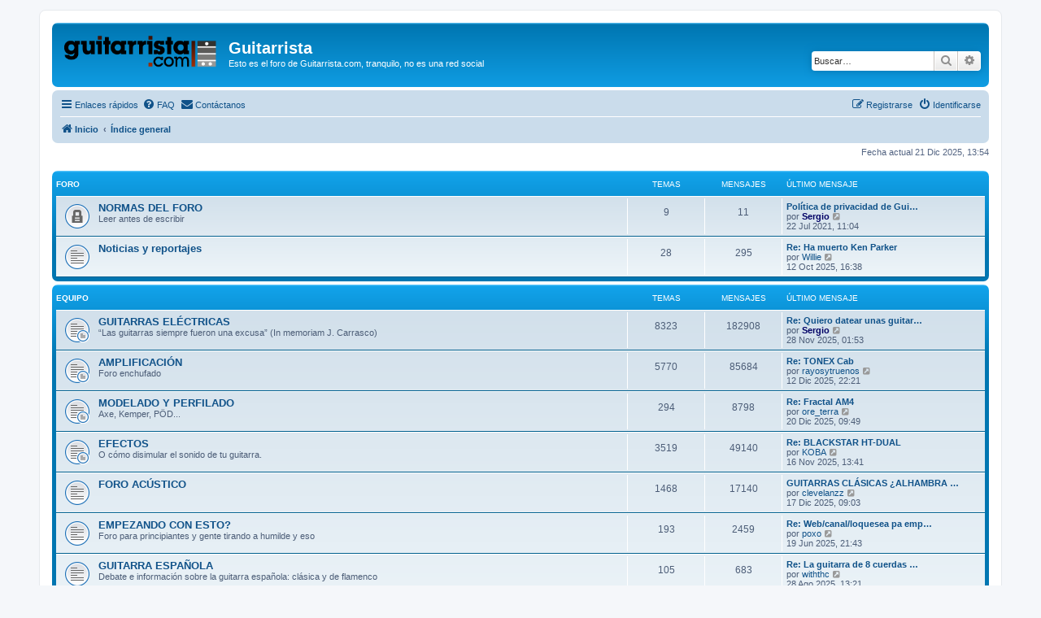

--- FILE ---
content_type: text/html; charset=UTF-8
request_url: https://guitarrista.org/index.php?sid=83fd6492d63d9037366e36ad693a7446
body_size: 10294
content:
<!DOCTYPE html>
<html dir="ltr" lang="es">
<head>
<meta charset="utf-8" />
<meta http-equiv="X-UA-Compatible" content="IE=edge">
<meta name="viewport" content="width=device-width, initial-scale=1" />

        <!-- App Indexing for Google Search -->
        <link href="android-app://com.quoord.tapatalkpro.activity/tapatalk/guitarrista.org/?ttfid=2323388&location=index&channel=google-indexing" rel="alternate" />
        <link href="ios-app://307880732/tapatalk/guitarrista.org/?ttfid=2323388&location=index&channel=google-indexing" rel="alternate" />
        
        <link href="./mobiquo/smartbanner/manifest.json" rel="manifest">
        
        <meta name="apple-itunes-app" content="app-id=307880732, affiliate-data=at=10lR7C, app-argument=tapatalk://guitarrista.org/?ttfid=2323388&location=index" />
        
<title>Guitarrista - Página principal</title>

	<link rel="alternate" type="application/atom+xml" title="Feed - Guitarrista" href="/app.php/feed?sid=889d06d198c698b65026864ff012fa64">	<link rel="alternate" type="application/atom+xml" title="Feed - Noticias" href="/app.php/feed/news?sid=889d06d198c698b65026864ff012fa64">	<link rel="alternate" type="application/atom+xml" title="Feed - Todos los Foros" href="/app.php/feed/forums?sid=889d06d198c698b65026864ff012fa64">	<link rel="alternate" type="application/atom+xml" title="Feed - Nuevos Temas" href="/app.php/feed/topics?sid=889d06d198c698b65026864ff012fa64">				
	<link rel="canonical" href="https://guitarrista.org/">

<!--
	phpBB style name: prosilver
	Based on style:   prosilver (this is the default phpBB3 style)
	Original author:  Tom Beddard ( http://www.subBlue.com/ )
	Modified by:
-->

<link href="./assets/css/font-awesome.min.css?assets_version=29" rel="stylesheet">
<link href="./styles/prosilver/theme/stylesheet.css?assets_version=29" rel="stylesheet">
<link href="./styles/prosilver/theme/es_x_tu/stylesheet.css?assets_version=29" rel="stylesheet">




<!--[if lte IE 9]>
	<link href="./styles/prosilver/theme/tweaks.css?assets_version=29" rel="stylesheet">
<![endif]-->




						<style>
	.site_logo {
		background-image: url("https://guitarrista.org/images/gcom_logotipo.png");		width: 189px;				background-size: contain;
	}
</style>

</head>
<body id="phpbb" class="nojs notouch section-index ltr ">


<div id="wrap" class="wrap">
	<a id="top" class="top-anchor" accesskey="t"></a>
	<div id="page-header">
		<div class="headerbar" role="banner">
					<div class="inner">

			<div id="site-description" class="site-description">
		<a id="logo" class="logo" href="https://guitarrista.com" title="Inicio">
					<span class="site_logo"></span>
				</a>
				<h1>Guitarrista</h1>
				<p>Esto es el foro de Guitarrista.com, tranquilo, no es una red social</p>
				<p class="skiplink"><a href="#start_here">Obviar</a></p>
			</div>

									<div id="search-box" class="search-box search-header" role="search">
				<form action="./search.php?sid=889d06d198c698b65026864ff012fa64" method="get" id="search">
				<fieldset>
					<input name="keywords" id="keywords" type="search" maxlength="128" title="Buscar palabras clave" class="inputbox search tiny" size="20" value="" placeholder="Buscar…" />
					<button class="button button-search" type="submit" title="Buscar">
						<i class="icon fa-search fa-fw" aria-hidden="true"></i><span class="sr-only">Buscar</span>
					</button>
					<a href="./search.php?sid=889d06d198c698b65026864ff012fa64" class="button button-search-end" title="Búsqueda avanzada">
						<i class="icon fa-cog fa-fw" aria-hidden="true"></i><span class="sr-only">Búsqueda avanzada</span>
					</a>
					<input type="hidden" name="sid" value="889d06d198c698b65026864ff012fa64" />

				</fieldset>
				</form>
			</div>
						
			</div>
					</div>
				<div class="navbar" role="navigation">
	<div class="inner">

	<ul id="nav-main" class="nav-main linklist" role="menubar">

		<li id="quick-links" class="quick-links dropdown-container responsive-menu" data-skip-responsive="true">
			<a href="#" class="dropdown-trigger">
				<i class="icon fa-bars fa-fw" aria-hidden="true"></i><span>Enlaces rápidos</span>
			</a>
			<div class="dropdown">
				<div class="pointer"><div class="pointer-inner"></div></div>
				<ul class="dropdown-contents" role="menu">
					
											<li class="separator"></li>
																									<li>
								<a href="./search.php?search_id=unanswered&amp;sid=889d06d198c698b65026864ff012fa64" role="menuitem">
									<i class="icon fa-file-o fa-fw icon-gray" aria-hidden="true"></i><span>Temas sin respuesta</span>
								</a>
							</li>
							<li>
								<a href="./search.php?search_id=active_topics&amp;sid=889d06d198c698b65026864ff012fa64" role="menuitem">
									<i class="icon fa-file-o fa-fw icon-blue" aria-hidden="true"></i><span>Temas activos</span>
								</a>
							</li>
							<li class="separator"></li>
							<li>
								<a href="./search.php?sid=889d06d198c698b65026864ff012fa64" role="menuitem">
									<i class="icon fa-search fa-fw" aria-hidden="true"></i><span>Buscar</span>
								</a>
							</li>
					
										<li class="separator"></li>

									</ul>
			</div>
		</li>

				<li data-skip-responsive="true">
			<a href="/app.php/help/faq?sid=889d06d198c698b65026864ff012fa64" rel="help" title="Preguntas Frecuentes" role="menuitem">
				<i class="icon fa-question-circle fa-fw" aria-hidden="true"></i><span>FAQ</span>
			</a>
		</li>
			<li class="" data-last-responsive="true">
		<a href="/app.php/contactadmin?sid=889d06d198c698b65026864ff012fa64" role="menuitem">
			<i class="icon fa-envelope fa-fw" aria-hidden="true"></i><span>Contáctanos</span>
		</a>
	</li>
				
			<li class="rightside"  data-skip-responsive="true">
			<a href="./ucp.php?mode=login&amp;redirect=index.php&amp;sid=889d06d198c698b65026864ff012fa64" title="Identificarse" accesskey="x" role="menuitem">
				<i class="icon fa-power-off fa-fw" aria-hidden="true"></i><span>Identificarse</span>
			</a>
		</li>
					<li class="rightside" data-skip-responsive="true">
				<a href="./ucp.php?mode=register&amp;sid=889d06d198c698b65026864ff012fa64" role="menuitem">
					<i class="icon fa-pencil-square-o  fa-fw" aria-hidden="true"></i><span>Registrarse</span>
				</a>
			</li>
						</ul>

	<ul id="nav-breadcrumbs" class="nav-breadcrumbs linklist navlinks" role="menubar">
				
		
		<li class="breadcrumbs" itemscope itemtype="https://schema.org/BreadcrumbList">

							<span class="crumb" itemtype="https://schema.org/ListItem" itemprop="itemListElement" itemscope><a itemprop="item" href="https://guitarrista.com" data-navbar-reference="home"><i class="icon fa-home fa-fw" aria-hidden="true"></i><span itemprop="name">Inicio</span></a><meta itemprop="position" content="1" /></span>
			
							<span class="crumb" itemtype="https://schema.org/ListItem" itemprop="itemListElement" itemscope><a itemprop="item" href="./index.php?sid=889d06d198c698b65026864ff012fa64" accesskey="h" data-navbar-reference="index"><span itemprop="name">Índice general</span></a><meta itemprop="position" content="2" /></span>

			
					</li>

		
					<li class="rightside responsive-search">
				<a href="./search.php?sid=889d06d198c698b65026864ff012fa64" title="Ver opciones de búsqueda avanzada" role="menuitem">
					<i class="icon fa-search fa-fw" aria-hidden="true"></i><span class="sr-only">Buscar</span>
				</a>
			</li>
			</ul>

	</div>
</div>
	</div>

	
	<a id="start_here" class="anchor"></a>
	<div id="page-body" class="page-body" role="main">
		
		
<p class="right responsive-center time">Fecha actual 21 Dic 2025, 13:54</p>



	
				<div class="forabg">
			<div class="inner">
			<ul class="topiclist">
				<li class="header">
										<dl class="row-item">
						<dt><div class="list-inner">Foro</div></dt>
						<dd class="topics">Temas</dd>
						<dd class="posts">Mensajes</dd>
						<dd class="lastpost"><span>Último mensaje</span></dd>
					</dl>
									</li>
			</ul>
			<ul class="topiclist forums">
		
					<li class="row">
						<dl class="row-item forum_read_locked">
				<dt title="Cerrado">
										<div class="list-inner">
																		<a href="./viewforum.php?f=181&amp;sid=889d06d198c698b65026864ff012fa64" class="forumtitle">NORMAS DEL FORO</a>
						<br />Leer antes de escribir												
												<div class="responsive-show" style="display: none;">
															Temas: <strong>9</strong>
													</div>
											</div>
				</dt>
									<dd class="topics">9 <dfn>Temas</dfn></dd>
					<dd class="posts">11 <dfn>Mensajes</dfn></dd>
					<dd class="lastpost">
						<span>
																						<dfn>Último mensaje</dfn>
																										<a href="./viewtopic.php?p=1333919&amp;sid=889d06d198c698b65026864ff012fa64#p1333919" title="Política de privacidad de Guitarrista.com" class="lastsubject">Política de privacidad de Gui…</a> <br />
																	por <a href="./memberlist.php?mode=viewprofile&amp;u=1230&amp;sid=889d06d198c698b65026864ff012fa64" style="color: #000066;" class="username-coloured">Sergio</a>																	<a href="./viewtopic.php?p=1333919&amp;sid=889d06d198c698b65026864ff012fa64#p1333919" title="Ver último mensaje">
										<i class="icon fa-external-link-square fa-fw icon-lightgray icon-md" aria-hidden="true"></i><span class="sr-only">Ver último mensaje</span>
									</a>
																<br /><time datetime="2021-07-22T09:04:47+00:00">22 Jul 2021, 11:04</time>
													</span>
					</dd>
							</dl>
					</li>
			
	
	
			
					<li class="row">
						<dl class="row-item forum_read">
				<dt title="No hay mensajes sin leer">
										<div class="list-inner">
													<!--
								<a class="feed-icon-forum" title="Feed - Noticias y reportajes" href="/app.php/feed?sid=889d06d198c698b65026864ff012fa64?f=188">
									<i class="icon fa-rss-square fa-fw icon-orange" aria-hidden="true"></i><span class="sr-only">Feed - Noticias y reportajes</span>
								</a>
							-->
																		<a href="./viewforum.php?f=188&amp;sid=889d06d198c698b65026864ff012fa64" class="forumtitle">Noticias y reportajes</a>
																		
												<div class="responsive-show" style="display: none;">
															Temas: <strong>28</strong>
													</div>
											</div>
				</dt>
									<dd class="topics">28 <dfn>Temas</dfn></dd>
					<dd class="posts">295 <dfn>Mensajes</dfn></dd>
					<dd class="lastpost">
						<span>
																						<dfn>Último mensaje</dfn>
																										<a href="./viewtopic.php?p=1353198&amp;sid=889d06d198c698b65026864ff012fa64#p1353198" title="Re: Ha muerto Ken Parker" class="lastsubject">Re: Ha muerto Ken Parker</a> <br />
																	por <a href="./memberlist.php?mode=viewprofile&amp;u=31&amp;sid=889d06d198c698b65026864ff012fa64" class="username">Willie</a>																	<a href="./viewtopic.php?p=1353198&amp;sid=889d06d198c698b65026864ff012fa64#p1353198" title="Ver último mensaje">
										<i class="icon fa-external-link-square fa-fw icon-lightgray icon-md" aria-hidden="true"></i><span class="sr-only">Ver último mensaje</span>
									</a>
																<br /><time datetime="2025-10-12T14:38:38+00:00">12 Oct 2025, 16:38</time>
													</span>
					</dd>
							</dl>
					</li>
			
	
				</ul>

			</div>
		</div>
	
				<div class="forabg">
			<div class="inner">
			<ul class="topiclist">
				<li class="header">
										<dl class="row-item">
						<dt><div class="list-inner"><a href="./viewforum.php?f=119&amp;sid=889d06d198c698b65026864ff012fa64">Equipo</a></div></dt>
						<dd class="topics">Temas</dd>
						<dd class="posts">Mensajes</dd>
						<dd class="lastpost"><span>Último mensaje</span></dd>
					</dl>
									</li>
			</ul>
			<ul class="topiclist forums">
		
	
	
	
			
					<li class="row">
						<dl class="row-item forum_read_subforum">
				<dt title="No hay mensajes sin leer">
										<div class="list-inner">
													<!--
								<a class="feed-icon-forum" title="Feed - GUITARRAS ELÉCTRICAS" href="/app.php/feed?sid=889d06d198c698b65026864ff012fa64?f=58">
									<i class="icon fa-rss-square fa-fw icon-orange" aria-hidden="true"></i><span class="sr-only">Feed - GUITARRAS ELÉCTRICAS</span>
								</a>
							-->
																		<a href="./viewforum.php?f=58&amp;sid=889d06d198c698b65026864ff012fa64" class="forumtitle">GUITARRAS ELÉCTRICAS</a>
						<br />“Las guitarras siempre fueron una excusa” (In memoriam J. Carrasco)												
												<div class="responsive-show" style="display: none;">
															Temas: <strong>8323</strong>
													</div>
											</div>
				</dt>
									<dd class="topics">8323 <dfn>Temas</dfn></dd>
					<dd class="posts">182908 <dfn>Mensajes</dfn></dd>
					<dd class="lastpost">
						<span>
																						<dfn>Último mensaje</dfn>
																										<a href="./viewtopic.php?p=1353534&amp;sid=889d06d198c698b65026864ff012fa64#p1353534" title="Re: Quiero datear unas guitarras Samick" class="lastsubject">Re: Quiero datear unas guitar…</a> <br />
																	por <a href="./memberlist.php?mode=viewprofile&amp;u=1230&amp;sid=889d06d198c698b65026864ff012fa64" style="color: #000066;" class="username-coloured">Sergio</a>																	<a href="./viewtopic.php?p=1353534&amp;sid=889d06d198c698b65026864ff012fa64#p1353534" title="Ver último mensaje">
										<i class="icon fa-external-link-square fa-fw icon-lightgray icon-md" aria-hidden="true"></i><span class="sr-only">Ver último mensaje</span>
									</a>
																<br /><time datetime="2025-11-28T00:53:41+00:00">28 Nov 2025, 01:53</time>
													</span>
					</dd>
							</dl>
					</li>
			
	
	
			
					<li class="row">
						<dl class="row-item forum_read_subforum">
				<dt title="No hay mensajes sin leer">
										<div class="list-inner">
													<!--
								<a class="feed-icon-forum" title="Feed - AMPLIFICACIÓN" href="/app.php/feed?sid=889d06d198c698b65026864ff012fa64?f=90">
									<i class="icon fa-rss-square fa-fw icon-orange" aria-hidden="true"></i><span class="sr-only">Feed - AMPLIFICACIÓN</span>
								</a>
							-->
																		<a href="./viewforum.php?f=90&amp;sid=889d06d198c698b65026864ff012fa64" class="forumtitle">AMPLIFICACIÓN</a>
						<br />Foro  enchufado												
												<div class="responsive-show" style="display: none;">
															Temas: <strong>5770</strong>
													</div>
											</div>
				</dt>
									<dd class="topics">5770 <dfn>Temas</dfn></dd>
					<dd class="posts">85684 <dfn>Mensajes</dfn></dd>
					<dd class="lastpost">
						<span>
																						<dfn>Último mensaje</dfn>
																										<a href="./viewtopic.php?p=1354407&amp;sid=889d06d198c698b65026864ff012fa64#p1354407" title="Re: TONEX Cab" class="lastsubject">Re: TONEX Cab</a> <br />
																	por <a href="./memberlist.php?mode=viewprofile&amp;u=6669&amp;sid=889d06d198c698b65026864ff012fa64" class="username">rayosytruenos</a>																	<a href="./viewtopic.php?p=1354407&amp;sid=889d06d198c698b65026864ff012fa64#p1354407" title="Ver último mensaje">
										<i class="icon fa-external-link-square fa-fw icon-lightgray icon-md" aria-hidden="true"></i><span class="sr-only">Ver último mensaje</span>
									</a>
																<br /><time datetime="2025-12-12T21:21:52+00:00">12 Dic 2025, 22:21</time>
													</span>
					</dd>
							</dl>
					</li>
			
	
	
			
					<li class="row">
						<dl class="row-item forum_read_subforum">
				<dt title="No hay mensajes sin leer">
										<div class="list-inner">
													<!--
								<a class="feed-icon-forum" title="Feed - MODELADO Y PERFILADO" href="/app.php/feed?sid=889d06d198c698b65026864ff012fa64?f=190">
									<i class="icon fa-rss-square fa-fw icon-orange" aria-hidden="true"></i><span class="sr-only">Feed - MODELADO Y PERFILADO</span>
								</a>
							-->
																		<a href="./viewforum.php?f=190&amp;sid=889d06d198c698b65026864ff012fa64" class="forumtitle">MODELADO Y PERFILADO</a>
						<br />Axe, Kemper, PÖD...												
												<div class="responsive-show" style="display: none;">
															Temas: <strong>294</strong>
													</div>
											</div>
				</dt>
									<dd class="topics">294 <dfn>Temas</dfn></dd>
					<dd class="posts">8798 <dfn>Mensajes</dfn></dd>
					<dd class="lastpost">
						<span>
																						<dfn>Último mensaje</dfn>
																										<a href="./viewtopic.php?p=1354463&amp;sid=889d06d198c698b65026864ff012fa64#p1354463" title="Re: Fractal AM4" class="lastsubject">Re: Fractal AM4</a> <br />
																	por <a href="./memberlist.php?mode=viewprofile&amp;u=1177&amp;sid=889d06d198c698b65026864ff012fa64" class="username">ore_terra</a>																	<a href="./viewtopic.php?p=1354463&amp;sid=889d06d198c698b65026864ff012fa64#p1354463" title="Ver último mensaje">
										<i class="icon fa-external-link-square fa-fw icon-lightgray icon-md" aria-hidden="true"></i><span class="sr-only">Ver último mensaje</span>
									</a>
																<br /><time datetime="2025-12-20T08:49:02+00:00">20 Dic 2025, 09:49</time>
													</span>
					</dd>
							</dl>
					</li>
			
	
	
			
					<li class="row">
						<dl class="row-item forum_read_subforum">
				<dt title="No hay mensajes sin leer">
										<div class="list-inner">
													<!--
								<a class="feed-icon-forum" title="Feed - EFECTOS" href="/app.php/feed?sid=889d06d198c698b65026864ff012fa64?f=91">
									<i class="icon fa-rss-square fa-fw icon-orange" aria-hidden="true"></i><span class="sr-only">Feed - EFECTOS</span>
								</a>
							-->
																		<a href="./viewforum.php?f=91&amp;sid=889d06d198c698b65026864ff012fa64" class="forumtitle">EFECTOS</a>
						<br />O cómo disimular el sonido de tu guitarra.												
												<div class="responsive-show" style="display: none;">
															Temas: <strong>3519</strong>
													</div>
											</div>
				</dt>
									<dd class="topics">3519 <dfn>Temas</dfn></dd>
					<dd class="posts">49140 <dfn>Mensajes</dfn></dd>
					<dd class="lastpost">
						<span>
																						<dfn>Último mensaje</dfn>
																										<a href="./viewtopic.php?p=1353468&amp;sid=889d06d198c698b65026864ff012fa64#p1353468" title="Re: BLACKSTAR HT-DUAL" class="lastsubject">Re: BLACKSTAR HT-DUAL</a> <br />
																	por <a href="./memberlist.php?mode=viewprofile&amp;u=13785&amp;sid=889d06d198c698b65026864ff012fa64" class="username">KOBA</a>																	<a href="./viewtopic.php?p=1353468&amp;sid=889d06d198c698b65026864ff012fa64#p1353468" title="Ver último mensaje">
										<i class="icon fa-external-link-square fa-fw icon-lightgray icon-md" aria-hidden="true"></i><span class="sr-only">Ver último mensaje</span>
									</a>
																<br /><time datetime="2025-11-16T12:41:31+00:00">16 Nov 2025, 13:41</time>
													</span>
					</dd>
							</dl>
					</li>
			
	
	
			
					<li class="row">
						<dl class="row-item forum_read">
				<dt title="No hay mensajes sin leer">
										<div class="list-inner">
													<!--
								<a class="feed-icon-forum" title="Feed - FORO ACÚSTICO" href="/app.php/feed?sid=889d06d198c698b65026864ff012fa64?f=76">
									<i class="icon fa-rss-square fa-fw icon-orange" aria-hidden="true"></i><span class="sr-only">Feed - FORO ACÚSTICO</span>
								</a>
							-->
																		<a href="./viewforum.php?f=76&amp;sid=889d06d198c698b65026864ff012fa64" class="forumtitle">FORO ACÚSTICO</a>
																		
												<div class="responsive-show" style="display: none;">
															Temas: <strong>1468</strong>
													</div>
											</div>
				</dt>
									<dd class="topics">1468 <dfn>Temas</dfn></dd>
					<dd class="posts">17140 <dfn>Mensajes</dfn></dd>
					<dd class="lastpost">
						<span>
																						<dfn>Último mensaje</dfn>
																										<a href="./viewtopic.php?p=1354437&amp;sid=889d06d198c698b65026864ff012fa64#p1354437" title="GUITARRAS CLÁSICAS ¿ALHAMBRA VS YAMAHA?" class="lastsubject">GUITARRAS CLÁSICAS ¿ALHAMBRA …</a> <br />
																	por <a href="./memberlist.php?mode=viewprofile&amp;u=43766&amp;sid=889d06d198c698b65026864ff012fa64" class="username">clevelanzz</a>																	<a href="./viewtopic.php?p=1354437&amp;sid=889d06d198c698b65026864ff012fa64#p1354437" title="Ver último mensaje">
										<i class="icon fa-external-link-square fa-fw icon-lightgray icon-md" aria-hidden="true"></i><span class="sr-only">Ver último mensaje</span>
									</a>
																<br /><time datetime="2025-12-17T08:03:24+00:00">17 Dic 2025, 09:03</time>
													</span>
					</dd>
							</dl>
					</li>
			
	
	
			
					<li class="row">
						<dl class="row-item forum_read">
				<dt title="No hay mensajes sin leer">
										<div class="list-inner">
													<!--
								<a class="feed-icon-forum" title="Feed - EMPEZANDO CON ESTO?" href="/app.php/feed?sid=889d06d198c698b65026864ff012fa64?f=186">
									<i class="icon fa-rss-square fa-fw icon-orange" aria-hidden="true"></i><span class="sr-only">Feed - EMPEZANDO CON ESTO?</span>
								</a>
							-->
																		<a href="./viewforum.php?f=186&amp;sid=889d06d198c698b65026864ff012fa64" class="forumtitle">EMPEZANDO CON ESTO?</a>
						<br />Foro para principiantes y gente tirando a humilde y eso												
												<div class="responsive-show" style="display: none;">
															Temas: <strong>193</strong>
													</div>
											</div>
				</dt>
									<dd class="topics">193 <dfn>Temas</dfn></dd>
					<dd class="posts">2459 <dfn>Mensajes</dfn></dd>
					<dd class="lastpost">
						<span>
																						<dfn>Último mensaje</dfn>
																										<a href="./viewtopic.php?p=1352573&amp;sid=889d06d198c698b65026864ff012fa64#p1352573" title="Re: Web/canal/loquesea pa empezar a tocar (é pa un amigo)" class="lastsubject">Re: Web/canal/loquesea pa emp…</a> <br />
																	por <a href="./memberlist.php?mode=viewprofile&amp;u=6252&amp;sid=889d06d198c698b65026864ff012fa64" class="username">poxo</a>																	<a href="./viewtopic.php?p=1352573&amp;sid=889d06d198c698b65026864ff012fa64#p1352573" title="Ver último mensaje">
										<i class="icon fa-external-link-square fa-fw icon-lightgray icon-md" aria-hidden="true"></i><span class="sr-only">Ver último mensaje</span>
									</a>
																<br /><time datetime="2025-06-19T19:43:55+00:00">19 Jun 2025, 21:43</time>
													</span>
					</dd>
							</dl>
					</li>
			
	
	
			
					<li class="row">
						<dl class="row-item forum_read">
				<dt title="No hay mensajes sin leer">
										<div class="list-inner">
													<!--
								<a class="feed-icon-forum" title="Feed - GUITARRA ESPAÑOLA" href="/app.php/feed?sid=889d06d198c698b65026864ff012fa64?f=194">
									<i class="icon fa-rss-square fa-fw icon-orange" aria-hidden="true"></i><span class="sr-only">Feed - GUITARRA ESPAÑOLA</span>
								</a>
							-->
																		<a href="./viewforum.php?f=194&amp;sid=889d06d198c698b65026864ff012fa64" class="forumtitle">GUITARRA ESPAÑOLA</a>
						<br />Debate e información sobre la guitarra española: clásica y de flamenco												
												<div class="responsive-show" style="display: none;">
															Temas: <strong>105</strong>
													</div>
											</div>
				</dt>
									<dd class="topics">105 <dfn>Temas</dfn></dd>
					<dd class="posts">683 <dfn>Mensajes</dfn></dd>
					<dd class="lastpost">
						<span>
																						<dfn>Último mensaje</dfn>
																										<a href="./viewtopic.php?p=1352949&amp;sid=889d06d198c698b65026864ff012fa64#p1352949" title="Re: La guitarra de 8 cuerdas de pedales de Johann Knaffl-Lenz" class="lastsubject">Re: La guitarra de 8 cuerdas …</a> <br />
																	por <a href="./memberlist.php?mode=viewprofile&amp;u=10651&amp;sid=889d06d198c698b65026864ff012fa64" class="username">withthc</a>																	<a href="./viewtopic.php?p=1352949&amp;sid=889d06d198c698b65026864ff012fa64#p1352949" title="Ver último mensaje">
										<i class="icon fa-external-link-square fa-fw icon-lightgray icon-md" aria-hidden="true"></i><span class="sr-only">Ver último mensaje</span>
									</a>
																<br /><time datetime="2025-08-28T11:21:53+00:00">28 Ago 2025, 13:21</time>
													</span>
					</dd>
							</dl>
					</li>
			
	
	
			
					<li class="row">
						<dl class="row-item forum_read">
				<dt title="No hay mensajes sin leer">
										<div class="list-inner">
													<!--
								<a class="feed-icon-forum" title="Feed - Robos y  compras desaconsejadas" href="/app.php/feed?sid=889d06d198c698b65026864ff012fa64?f=157">
									<i class="icon fa-rss-square fa-fw icon-orange" aria-hidden="true"></i><span class="sr-only">Feed - Robos y  compras desaconsejadas</span>
								</a>
							-->
																		<a href="./viewforum.php?f=157&amp;sid=889d06d198c698b65026864ff012fa64" class="forumtitle">Robos y  compras desaconsejadas</a>
																		
												<div class="responsive-show" style="display: none;">
															Temas: <strong>173</strong>
													</div>
											</div>
				</dt>
									<dd class="topics">173 <dfn>Temas</dfn></dd>
					<dd class="posts">2018 <dfn>Mensajes</dfn></dd>
					<dd class="lastpost">
						<span>
																						<dfn>Último mensaje</dfn>
																										<a href="./viewtopic.php?p=1339390&amp;sid=889d06d198c698b65026864ff012fa64#p1339390" title="Robo equipo. Fender Jazzbass Marcus Miller" class="lastsubject">Robo equipo. Fender Jazzbass …</a> <br />
																	por <a href="./memberlist.php?mode=viewprofile&amp;u=9818&amp;sid=889d06d198c698b65026864ff012fa64" class="username">EngendrixX</a>																	<a href="./viewtopic.php?p=1339390&amp;sid=889d06d198c698b65026864ff012fa64#p1339390" title="Ver último mensaje">
										<i class="icon fa-external-link-square fa-fw icon-lightgray icon-md" aria-hidden="true"></i><span class="sr-only">Ver último mensaje</span>
									</a>
																<br /><time datetime="2022-05-17T16:23:38+00:00">17 May 2022, 18:23</time>
													</span>
					</dd>
							</dl>
					</li>
			
	
				</ul>

			</div>
		</div>
	
				<div class="forabg">
			<div class="inner">
			<ul class="topiclist">
				<li class="header">
										<dl class="row-item">
						<dt><div class="list-inner"><a href="./viewforum.php?f=120&amp;sid=889d06d198c698b65026864ff012fa64">Lecciones de guitarra</a></div></dt>
						<dd class="topics">Temas</dd>
						<dd class="posts">Mensajes</dd>
						<dd class="lastpost"><span>Último mensaje</span></dd>
					</dl>
									</li>
			</ul>
			<ul class="topiclist forums">
		
	
	
	
			
					<li class="row">
						<dl class="row-item forum_read">
				<dt title="No hay mensajes sin leer">
										<div class="list-inner">
													<!--
								<a class="feed-icon-forum" title="Feed - Cómo se toca la guitarra" href="/app.php/feed?sid=889d06d198c698b65026864ff012fa64?f=73">
									<i class="icon fa-rss-square fa-fw icon-orange" aria-hidden="true"></i><span class="sr-only">Feed - Cómo se toca la guitarra</span>
								</a>
							-->
																		<a href="./viewforum.php?f=73&amp;sid=889d06d198c698b65026864ff012fa64" class="forumtitle">Cómo se toca la guitarra</a>
						<br />De vuelta al cole												
												<div class="responsive-show" style="display: none;">
															Temas: <strong>1040</strong>
													</div>
											</div>
				</dt>
									<dd class="topics">1040 <dfn>Temas</dfn></dd>
					<dd class="posts">12620 <dfn>Mensajes</dfn></dd>
					<dd class="lastpost">
						<span>
																						<dfn>Último mensaje</dfn>
																										<a href="./viewtopic.php?p=1352879&amp;sid=889d06d198c698b65026864ff012fa64#p1352879" title="Re: Recursos para practicar con la guitarra" class="lastsubject">Re: Recursos para practicar c…</a> <br />
																	por <a href="./memberlist.php?mode=viewprofile&amp;u=43841&amp;sid=889d06d198c698b65026864ff012fa64" class="username">samlevy0515</a>																	<a href="./viewtopic.php?p=1352879&amp;sid=889d06d198c698b65026864ff012fa64#p1352879" title="Ver último mensaje">
										<i class="icon fa-external-link-square fa-fw icon-lightgray icon-md" aria-hidden="true"></i><span class="sr-only">Ver último mensaje</span>
									</a>
																<br /><time datetime="2025-08-21T01:34:42+00:00">21 Ago 2025, 03:34</time>
													</span>
					</dd>
							</dl>
					</li>
			
	
	
			
					<li class="row">
						<dl class="row-item forum_read">
				<dt title="No hay mensajes sin leer">
										<div class="list-inner">
													<!--
								<a class="feed-icon-forum" title="Feed - Escuela de guitarra de Gorg" href="/app.php/feed?sid=889d06d198c698b65026864ff012fa64?f=180">
									<i class="icon fa-rss-square fa-fw icon-orange" aria-hidden="true"></i><span class="sr-only">Feed - Escuela de guitarra de Gorg</span>
								</a>
							-->
																		<a href="./viewforum.php?f=180&amp;sid=889d06d198c698b65026864ff012fa64" class="forumtitle">Escuela de guitarra de Gorg</a>
						<br />Sólo para  profes y alumnos de Gorg.<br>
Si quieres anunciarte, vé al apartado correspondiente del mercadillo												
												<div class="responsive-show" style="display: none;">
															Temas: <strong>180</strong>
													</div>
											</div>
				</dt>
									<dd class="topics">180 <dfn>Temas</dfn></dd>
					<dd class="posts">526 <dfn>Mensajes</dfn></dd>
					<dd class="lastpost">
						<span>
																						<dfn>Último mensaje</dfn>
																										<a href="./viewtopic.php?p=1349540&amp;sid=889d06d198c698b65026864ff012fa64#p1349540" title="Re: ¿Cómo cifraríais acordes en un tema que está afinado un semitono abajo?" class="lastsubject">Re: ¿Cómo cifraríais acordes …</a> <br />
																	por <a href="./memberlist.php?mode=viewprofile&amp;u=6669&amp;sid=889d06d198c698b65026864ff012fa64" class="username">rayosytruenos</a>																	<a href="./viewtopic.php?p=1349540&amp;sid=889d06d198c698b65026864ff012fa64#p1349540" title="Ver último mensaje">
										<i class="icon fa-external-link-square fa-fw icon-lightgray icon-md" aria-hidden="true"></i><span class="sr-only">Ver último mensaje</span>
									</a>
																<br /><time datetime="2024-05-07T15:43:59+00:00">07 May 2024, 17:43</time>
													</span>
					</dd>
							</dl>
					</li>
			
	
				</ul>

			</div>
		</div>
	
				<div class="forabg">
			<div class="inner">
			<ul class="topiclist">
				<li class="header">
										<dl class="row-item">
						<dt><div class="list-inner"><a href="./viewforum.php?f=173&amp;sid=889d06d198c698b65026864ff012fa64">En vivo</a></div></dt>
						<dd class="topics">Temas</dd>
						<dd class="posts">Mensajes</dd>
						<dd class="lastpost"><span>Último mensaje</span></dd>
					</dl>
									</li>
			</ul>
			<ul class="topiclist forums">
		
	
	
	
			
					<li class="row">
						<dl class="row-item forum_read">
				<dt title="No hay mensajes sin leer">
										<div class="list-inner">
													<!--
								<a class="feed-icon-forum" title="Feed - Sonido" href="/app.php/feed?sid=889d06d198c698b65026864ff012fa64?f=174">
									<i class="icon fa-rss-square fa-fw icon-orange" aria-hidden="true"></i><span class="sr-only">Feed - Sonido</span>
								</a>
							-->
																		<a href="./viewforum.php?f=174&amp;sid=889d06d198c698b65026864ff012fa64" class="forumtitle">Sonido</a>
						<br />Equipos de voces, sonorización de concierto												
												<div class="responsive-show" style="display: none;">
															Temas: <strong>71</strong>
													</div>
											</div>
				</dt>
									<dd class="topics">71 <dfn>Temas</dfn></dd>
					<dd class="posts">840 <dfn>Mensajes</dfn></dd>
					<dd class="lastpost">
						<span>
																						<dfn>Último mensaje</dfn>
																										<a href="./viewtopic.php?p=1352296&amp;sid=889d06d198c698b65026864ff012fa64#p1352296" title="Re: mi amplificado hace que las notas rechinen cuando les doy mucha ganancia o activo la distorsion del ampli" class="lastsubject">Re: mi amplificado hace que l…</a> <br />
																	por <a href="./memberlist.php?mode=viewprofile&amp;u=13785&amp;sid=889d06d198c698b65026864ff012fa64" class="username">KOBA</a>																	<a href="./viewtopic.php?p=1352296&amp;sid=889d06d198c698b65026864ff012fa64#p1352296" title="Ver último mensaje">
										<i class="icon fa-external-link-square fa-fw icon-lightgray icon-md" aria-hidden="true"></i><span class="sr-only">Ver último mensaje</span>
									</a>
																<br /><time datetime="2025-05-16T15:37:35+00:00">16 May 2025, 17:37</time>
													</span>
					</dd>
							</dl>
					</li>
			
	
	
			
					<li class="row">
						<dl class="row-item forum_read">
				<dt title="No hay mensajes sin leer">
										<div class="list-inner">
													<!--
								<a class="feed-icon-forum" title="Feed - Integración visual" href="/app.php/feed?sid=889d06d198c698b65026864ff012fa64?f=175">
									<i class="icon fa-rss-square fa-fw icon-orange" aria-hidden="true"></i><span class="sr-only">Feed - Integración visual</span>
								</a>
							-->
																		<a href="./viewforum.php?f=175&amp;sid=889d06d198c698b65026864ff012fa64" class="forumtitle">Integración visual</a>
						<br />Iluminación, efectos, etc.												
												<div class="responsive-show" style="display: none;">
															Temas: <strong>5</strong>
													</div>
											</div>
				</dt>
									<dd class="topics">5 <dfn>Temas</dfn></dd>
					<dd class="posts">121 <dfn>Mensajes</dfn></dd>
					<dd class="lastpost">
						<span>
																						<dfn>Último mensaje</dfn>
																										<a href="./viewtopic.php?p=1273351&amp;sid=889d06d198c698b65026864ff012fa64#p1273351" title="Liquid light: psicodelia" class="lastsubject">Liquid light: psicodelia</a> <br />
																	por <a href="./memberlist.php?mode=viewprofile&amp;u=274&amp;sid=889d06d198c698b65026864ff012fa64" class="username">El Marin</a>																	<a href="./viewtopic.php?p=1273351&amp;sid=889d06d198c698b65026864ff012fa64#p1273351" title="Ver último mensaje">
										<i class="icon fa-external-link-square fa-fw icon-lightgray icon-md" aria-hidden="true"></i><span class="sr-only">Ver último mensaje</span>
									</a>
																<br /><time datetime="2017-01-28T21:01:00+00:00">28 Ene 2017, 22:01</time>
													</span>
					</dd>
							</dl>
					</li>
			
	
				</ul>

			</div>
		</div>
	
				<div class="forabg">
			<div class="inner">
			<ul class="topiclist">
				<li class="header">
										<dl class="row-item">
						<dt><div class="list-inner"><a href="./viewforum.php?f=177&amp;sid=889d06d198c698b65026864ff012fa64">Grabación</a></div></dt>
						<dd class="topics">Temas</dd>
						<dd class="posts">Mensajes</dd>
						<dd class="lastpost"><span>Último mensaje</span></dd>
					</dl>
									</li>
			</ul>
			<ul class="topiclist forums">
		
	
	
	
			
					<li class="row">
						<dl class="row-item forum_read">
				<dt title="No hay mensajes sin leer">
										<div class="list-inner">
													<!--
								<a class="feed-icon-forum" title="Feed - Software" href="/app.php/feed?sid=889d06d198c698b65026864ff012fa64?f=178">
									<i class="icon fa-rss-square fa-fw icon-orange" aria-hidden="true"></i><span class="sr-only">Feed - Software</span>
								</a>
							-->
																		<a href="./viewforum.php?f=178&amp;sid=889d06d198c698b65026864ff012fa64" class="forumtitle">Software</a>
						<br />Programas. secuenciadores, plugins ...												
												<div class="responsive-show" style="display: none;">
															Temas: <strong>235</strong>
													</div>
											</div>
				</dt>
									<dd class="topics">235 <dfn>Temas</dfn></dd>
					<dd class="posts">2200 <dfn>Mensajes</dfn></dd>
					<dd class="lastpost">
						<span>
																						<dfn>Último mensaje</dfn>
																										<a href="./viewtopic.php?p=1347326&amp;sid=889d06d198c698b65026864ff012fa64#p1347326" title="Una App gratuita para aprender las escalas" class="lastsubject">Una App gratuita para aprende…</a> <br />
																	por <a href="./memberlist.php?mode=viewprofile&amp;u=43326&amp;sid=889d06d198c698b65026864ff012fa64" class="username">alefaga</a>																	<a href="./viewtopic.php?p=1347326&amp;sid=889d06d198c698b65026864ff012fa64#p1347326" title="Ver último mensaje">
										<i class="icon fa-external-link-square fa-fw icon-lightgray icon-md" aria-hidden="true"></i><span class="sr-only">Ver último mensaje</span>
									</a>
																<br /><time datetime="2023-10-18T18:09:57+00:00">18 Oct 2023, 20:09</time>
													</span>
					</dd>
							</dl>
					</li>
			
	
	
			
					<li class="row">
						<dl class="row-item forum_read">
				<dt title="No hay mensajes sin leer">
										<div class="list-inner">
													<!--
								<a class="feed-icon-forum" title="Feed - Estudio de grabación" href="/app.php/feed?sid=889d06d198c698b65026864ff012fa64?f=179">
									<i class="icon fa-rss-square fa-fw icon-orange" aria-hidden="true"></i><span class="sr-only">Feed - Estudio de grabación</span>
								</a>
							-->
																		<a href="./viewforum.php?f=179&amp;sid=889d06d198c698b65026864ff012fa64" class="forumtitle">Estudio de grabación</a>
						<br />Home Studio y Estudio Profesional:Equipo, acústica, etc.												
												<div class="responsive-show" style="display: none;">
															Temas: <strong>212</strong>
													</div>
											</div>
				</dt>
									<dd class="topics">212 <dfn>Temas</dfn></dd>
					<dd class="posts">2549 <dfn>Mensajes</dfn></dd>
					<dd class="lastpost">
						<span>
																						<dfn>Último mensaje</dfn>
																										<a href="./viewtopic.php?p=1352158&amp;sid=889d06d198c698b65026864ff012fa64#p1352158" title="Re: Protools a Reaper" class="lastsubject">Re: Protools a Reaper</a> <br />
																	por <a href="./memberlist.php?mode=viewprofile&amp;u=43813&amp;sid=889d06d198c698b65026864ff012fa64" class="username">Mariusz</a>																	<a href="./viewtopic.php?p=1352158&amp;sid=889d06d198c698b65026864ff012fa64#p1352158" title="Ver último mensaje">
										<i class="icon fa-external-link-square fa-fw icon-lightgray icon-md" aria-hidden="true"></i><span class="sr-only">Ver último mensaje</span>
									</a>
																<br /><time datetime="2025-04-23T07:29:36+00:00">23 Abr 2025, 09:29</time>
													</span>
					</dd>
							</dl>
					</li>
			
	
	
			
					<li class="row">
						<dl class="row-item forum_read">
				<dt title="No hay mensajes sin leer">
										<div class="list-inner">
													<!--
								<a class="feed-icon-forum" title="Feed - Cómo se graba" href="/app.php/feed?sid=889d06d198c698b65026864ff012fa64?f=92">
									<i class="icon fa-rss-square fa-fw icon-orange" aria-hidden="true"></i><span class="sr-only">Feed - Cómo se graba</span>
								</a>
							-->
																		<a href="./viewforum.php?f=92&amp;sid=889d06d198c698b65026864ff012fa64" class="forumtitle">Cómo se graba</a>
						<br />O como enlatar y mostrar al mundo lo poco que has aprendido en el apartado anterior												
												<div class="responsive-show" style="display: none;">
															Temas: <strong>615</strong>
													</div>
											</div>
				</dt>
									<dd class="topics">615 <dfn>Temas</dfn></dd>
					<dd class="posts">11164 <dfn>Mensajes</dfn></dd>
					<dd class="lastpost">
						<span>
																						<dfn>Último mensaje</dfn>
																										<a href="./viewtopic.php?p=1346990&amp;sid=889d06d198c698b65026864ff012fa64#p1346990" title="Re: Pruebas y grabasionesss (opiniones quiero)" class="lastsubject">Re: Pruebas y grabasionesss (…</a> <br />
																	por <a href="./memberlist.php?mode=viewprofile&amp;u=2410&amp;sid=889d06d198c698b65026864ff012fa64" class="username">Pablocarrillo</a>																	<a href="./viewtopic.php?p=1346990&amp;sid=889d06d198c698b65026864ff012fa64#p1346990" title="Ver último mensaje">
										<i class="icon fa-external-link-square fa-fw icon-lightgray icon-md" aria-hidden="true"></i><span class="sr-only">Ver último mensaje</span>
									</a>
																<br /><time datetime="2023-09-20T16:36:02+00:00">20 Sep 2023, 18:36</time>
													</span>
					</dd>
							</dl>
					</li>
			
	
				</ul>

			</div>
		</div>
	
				<div class="forabg">
			<div class="inner">
			<ul class="topiclist">
				<li class="header">
										<dl class="row-item">
						<dt><div class="list-inner"><a href="./viewforum.php?f=121&amp;sid=889d06d198c698b65026864ff012fa64">Taller</a></div></dt>
						<dd class="topics">Temas</dd>
						<dd class="posts">Mensajes</dd>
						<dd class="lastpost"><span>Último mensaje</span></dd>
					</dl>
									</li>
			</ul>
			<ul class="topiclist forums">
		
	
	
	
			
					<li class="row">
						<dl class="row-item forum_read">
				<dt title="No hay mensajes sin leer">
										<div class="list-inner">
													<!--
								<a class="feed-icon-forum" title="Feed - Hágalo Ud. mismo" href="/app.php/feed?sid=889d06d198c698b65026864ff012fa64?f=29">
									<i class="icon fa-rss-square fa-fw icon-orange" aria-hidden="true"></i><span class="sr-only">Feed - Hágalo Ud. mismo</span>
								</a>
							-->
																		<a href="./viewforum.php?f=29&amp;sid=889d06d198c698b65026864ff012fa64" class="forumtitle">Hágalo Ud. mismo</a>
						<br />Festival de briconsejos												
												<div class="responsive-show" style="display: none;">
															Temas: <strong>4613</strong>
													</div>
											</div>
				</dt>
									<dd class="topics">4613 <dfn>Temas</dfn></dd>
					<dd class="posts">87886 <dfn>Mensajes</dfn></dd>
					<dd class="lastpost">
						<span>
																						<dfn>Último mensaje</dfn>
																										<a href="./viewtopic.php?p=1353432&amp;sid=889d06d198c698b65026864ff012fa64#p1353432" title="Re: Restaurando un jazz bass del 73" class="lastsubject">Re: Restaurando un jazz bass …</a> <br />
																	por <a href="./memberlist.php?mode=viewprofile&amp;u=35&amp;sid=889d06d198c698b65026864ff012fa64" class="username">Jabato</a>																	<a href="./viewtopic.php?p=1353432&amp;sid=889d06d198c698b65026864ff012fa64#p1353432" title="Ver último mensaje">
										<i class="icon fa-external-link-square fa-fw icon-lightgray icon-md" aria-hidden="true"></i><span class="sr-only">Ver último mensaje</span>
									</a>
																<br /><time datetime="2025-11-12T09:22:13+00:00">12 Nov 2025, 10:22</time>
													</span>
					</dd>
							</dl>
					</li>
			
	
	
			
					<li class="row">
						<dl class="row-item forum_read">
				<dt title="No hay mensajes sin leer">
										<div class="list-inner">
													<!--
								<a class="feed-icon-forum" title="Feed - Pisotones" href="/app.php/feed?sid=889d06d198c698b65026864ff012fa64?f=87">
									<i class="icon fa-rss-square fa-fw icon-orange" aria-hidden="true"></i><span class="sr-only">Feed - Pisotones</span>
								</a>
							-->
																		<a href="./viewforum.php?f=87&amp;sid=889d06d198c698b65026864ff012fa64" class="forumtitle">Pisotones</a>
						<br />Foro de <a href="http://www.pisotones.com" class="postlink">http://www.pisotones.com</a>												
												<div class="responsive-show" style="display: none;">
															Temas: <strong>85</strong>
													</div>
											</div>
				</dt>
									<dd class="topics">85 <dfn>Temas</dfn></dd>
					<dd class="posts">5139 <dfn>Mensajes</dfn></dd>
					<dd class="lastpost">
						<span>
																						<dfn>Último mensaje</dfn>
																										<a href="./viewtopic.php?p=1354447&amp;sid=889d06d198c698b65026864ff012fa64#p1354447" title="Re: SansAmp GT-2" class="lastsubject">Re: SansAmp GT-2</a> <br />
																	por <a href="./memberlist.php?mode=viewprofile&amp;u=15&amp;sid=889d06d198c698b65026864ff012fa64" style="color: #FF3300;" class="username-coloured">Calambres</a>																	<a href="./viewtopic.php?p=1354447&amp;sid=889d06d198c698b65026864ff012fa64#p1354447" title="Ver último mensaje">
										<i class="icon fa-external-link-square fa-fw icon-lightgray icon-md" aria-hidden="true"></i><span class="sr-only">Ver último mensaje</span>
									</a>
																<br /><time datetime="2025-12-18T12:06:32+00:00">18 Dic 2025, 13:06</time>
													</span>
					</dd>
							</dl>
					</li>
			
	
				</ul>

			</div>
		</div>
	
				<div class="forabg">
			<div class="inner">
			<ul class="topiclist">
				<li class="header">
										<dl class="row-item">
						<dt><div class="list-inner"><a href="./viewforum.php?f=122&amp;sid=889d06d198c698b65026864ff012fa64">General</a></div></dt>
						<dd class="topics">Temas</dd>
						<dd class="posts">Mensajes</dd>
						<dd class="lastpost"><span>Último mensaje</span></dd>
					</dl>
									</li>
			</ul>
			<ul class="topiclist forums">
		
	
	
	
			
					<li class="row">
						<dl class="row-item forum_read_subforum">
				<dt title="No hay mensajes sin leer">
										<div class="list-inner">
													<!--
								<a class="feed-icon-forum" title="Feed - GUITARRISTAS" href="/app.php/feed?sid=889d06d198c698b65026864ff012fa64?f=99">
									<i class="icon fa-rss-square fa-fw icon-orange" aria-hidden="true"></i><span class="sr-only">Feed - GUITARRISTAS</span>
								</a>
							-->
																		<a href="./viewforum.php?f=99&amp;sid=889d06d198c698b65026864ff012fa64" class="forumtitle">GUITARRISTAS</a>
						<br />Yo, tú, él, nosotros, vosotros y ellas.												
												<div class="responsive-show" style="display: none;">
															Temas: <strong>1306</strong>
													</div>
											</div>
				</dt>
									<dd class="topics">1306 <dfn>Temas</dfn></dd>
					<dd class="posts">28243 <dfn>Mensajes</dfn></dd>
					<dd class="lastpost">
						<span>
																						<dfn>Último mensaje</dfn>
																										<a href="./viewtopic.php?p=1354454&amp;sid=889d06d198c698b65026864ff012fa64#p1354454" title="Re: ROBE" class="lastsubject">Re: ROBE</a> <br />
																	por <a href="./memberlist.php?mode=viewprofile&amp;u=6003&amp;sid=889d06d198c698b65026864ff012fa64" class="username">JMLA</a>																	<a href="./viewtopic.php?p=1354454&amp;sid=889d06d198c698b65026864ff012fa64#p1354454" title="Ver último mensaje">
										<i class="icon fa-external-link-square fa-fw icon-lightgray icon-md" aria-hidden="true"></i><span class="sr-only">Ver último mensaje</span>
									</a>
																<br /><time datetime="2025-12-19T10:16:11+00:00">19 Dic 2025, 11:16</time>
													</span>
					</dd>
							</dl>
					</li>
			
	
	
			
					<li class="row">
						<dl class="row-item forum_read">
				<dt title="No hay mensajes sin leer">
										<div class="list-inner">
													<!--
								<a class="feed-icon-forum" title="Feed - El jardín del Pulpo" href="/app.php/feed?sid=889d06d198c698b65026864ff012fa64?f=1">
									<i class="icon fa-rss-square fa-fw icon-orange" aria-hidden="true"></i><span class="sr-only">Feed - El jardín del Pulpo</span>
								</a>
							-->
																		<a href="./viewforum.php?f=1&amp;sid=889d06d198c698b65026864ff012fa64" class="forumtitle">El jardín del Pulpo</a>
						<br />I'd like to be, under the sea...												
												<div class="responsive-show" style="display: none;">
															Temas: <strong>3495</strong>
													</div>
											</div>
				</dt>
									<dd class="topics">3495 <dfn>Temas</dfn></dd>
					<dd class="posts">107759 <dfn>Mensajes</dfn></dd>
					<dd class="lastpost">
						<span>
																						<dfn>Último mensaje</dfn>
																										<a href="./viewtopic.php?p=1354445&amp;sid=889d06d198c698b65026864ff012fa64#p1354445" title="Re: Para los fans de King Crimson" class="lastsubject">Re: Para los fans de King Cri…</a> <br />
																	por <a href="./memberlist.php?mode=viewprofile&amp;u=1177&amp;sid=889d06d198c698b65026864ff012fa64" class="username">ore_terra</a>																	<a href="./viewtopic.php?p=1354445&amp;sid=889d06d198c698b65026864ff012fa64#p1354445" title="Ver último mensaje">
										<i class="icon fa-external-link-square fa-fw icon-lightgray icon-md" aria-hidden="true"></i><span class="sr-only">Ver último mensaje</span>
									</a>
																<br /><time datetime="2025-12-18T06:05:38+00:00">18 Dic 2025, 07:05</time>
													</span>
					</dd>
							</dl>
					</li>
			
	
	
			
					<li class="row">
						<dl class="row-item forum_read">
				<dt title="No hay mensajes sin leer">
										<div class="list-inner">
													<!--
								<a class="feed-icon-forum" title="Feed - YOUTUBES, ETC." href="/app.php/feed?sid=889d06d198c698b65026864ff012fa64?f=13">
									<i class="icon fa-rss-square fa-fw icon-orange" aria-hidden="true"></i><span class="sr-only">Feed - YOUTUBES, ETC.</span>
								</a>
							-->
																		<a href="./viewforum.php?f=13&amp;sid=889d06d198c698b65026864ff012fa64" class="forumtitle">YOUTUBES, ETC.</a>
						<br />Audios y videos interesantes ... pero coméntalos, coño!												
												<div class="responsive-show" style="display: none;">
															Temas: <strong>4543</strong>
													</div>
											</div>
				</dt>
									<dd class="topics">4543 <dfn>Temas</dfn></dd>
					<dd class="posts">62251 <dfn>Mensajes</dfn></dd>
					<dd class="lastpost">
						<span>
																						<dfn>Último mensaje</dfn>
																										<a href="./viewtopic.php?p=1354455&amp;sid=889d06d198c698b65026864ff012fa64#p1354455" title="Re: &quot;Esta cajita arregla los FUZZs&quot;" class="lastsubject">Re: &quot;Esta cajita arregla los …</a> <br />
																	por <a href="./memberlist.php?mode=viewprofile&amp;u=6252&amp;sid=889d06d198c698b65026864ff012fa64" class="username">poxo</a>																	<a href="./viewtopic.php?p=1354455&amp;sid=889d06d198c698b65026864ff012fa64#p1354455" title="Ver último mensaje">
										<i class="icon fa-external-link-square fa-fw icon-lightgray icon-md" aria-hidden="true"></i><span class="sr-only">Ver último mensaje</span>
									</a>
																<br /><time datetime="2025-12-19T10:19:57+00:00">19 Dic 2025, 11:19</time>
													</span>
					</dd>
							</dl>
					</li>
			
	
	
			
					<li class="row">
						<dl class="row-item forum_read">
				<dt title="No hay mensajes sin leer">
										<div class="list-inner">
													<!--
								<a class="feed-icon-forum" title="Feed - SE BUSCA" href="/app.php/feed?sid=889d06d198c698b65026864ff012fa64?f=15">
									<i class="icon fa-rss-square fa-fw icon-orange" aria-hidden="true"></i><span class="sr-only">Feed - SE BUSCA</span>
								</a>
							-->
																		<a href="./viewforum.php?f=15&amp;sid=889d06d198c698b65026864ff012fa64" class="forumtitle">SE BUSCA</a>
						<br />Material perdido o robado, compañeros de grupo, empleo, ... <br>
¡entra y pregunta!												
												<div class="responsive-show" style="display: none;">
															Temas: <strong>1825</strong>
													</div>
											</div>
				</dt>
									<dd class="topics">1825 <dfn>Temas</dfn></dd>
					<dd class="posts">5893 <dfn>Mensajes</dfn></dd>
					<dd class="lastpost">
						<span>
																						<dfn>Último mensaje</dfn>
																										<a href="./viewtopic.php?p=1351832&amp;sid=889d06d198c698b65026864ff012fa64#p1351832" title="NSPECIAL buscamos GUITARRISTA MADRID!" class="lastsubject">NSPECIAL buscamos GUITARRISTA…</a> <br />
																	por <a href="./memberlist.php?mode=viewprofile&amp;u=43771&amp;sid=889d06d198c698b65026864ff012fa64" class="username">popautorNmuda</a>																	<a href="./viewtopic.php?p=1351832&amp;sid=889d06d198c698b65026864ff012fa64#p1351832" title="Ver último mensaje">
										<i class="icon fa-external-link-square fa-fw icon-lightgray icon-md" aria-hidden="true"></i><span class="sr-only">Ver último mensaje</span>
									</a>
																<br /><time datetime="2025-03-02T20:54:22+00:00">02 Mar 2025, 21:54</time>
													</span>
					</dd>
							</dl>
					</li>
			
	
	
			
					<li class="row">
						<dl class="row-item forum_read_subforum">
				<dt title="No hay mensajes sin leer">
										<div class="list-inner">
													<!--
								<a class="feed-icon-forum" title="Feed - Foro cultureta" href="/app.php/feed?sid=889d06d198c698b65026864ff012fa64?f=46">
									<i class="icon fa-rss-square fa-fw icon-orange" aria-hidden="true"></i><span class="sr-only">Feed - Foro cultureta</span>
								</a>
							-->
																		<a href="./viewforum.php?f=46&amp;sid=889d06d198c698b65026864ff012fa64" class="forumtitle">Foro cultureta</a>
																																<br /><strong>Subforo:</strong>
															<a href="./viewforum.php?f=158&amp;sid=889d06d198c698b65026864ff012fa64" class="subforum read" title="No hay mensajes sin leer">
									<i class="icon fa-file-o fa-fw  icon-blue icon-md" aria-hidden="true"></i>Sociedad Gastronómica Gorg</a>																				
												<div class="responsive-show" style="display: none;">
															Temas: <strong>426</strong>
													</div>
											</div>
				</dt>
									<dd class="topics">426 <dfn>Temas</dfn></dd>
					<dd class="posts">14987 <dfn>Mensajes</dfn></dd>
					<dd class="lastpost">
						<span>
																						<dfn>Último mensaje</dfn>
																										<a href="./viewtopic.php?p=1353190&amp;sid=889d06d198c698b65026864ff012fa64#p1353190" title="Re: Recomendación de libros" class="lastsubject">Re: Recomendación de libros</a> <br />
																	por <a href="./memberlist.php?mode=viewprofile&amp;u=15&amp;sid=889d06d198c698b65026864ff012fa64" style="color: #FF3300;" class="username-coloured">Calambres</a>																	<a href="./viewtopic.php?p=1353190&amp;sid=889d06d198c698b65026864ff012fa64#p1353190" title="Ver último mensaje">
										<i class="icon fa-external-link-square fa-fw icon-lightgray icon-md" aria-hidden="true"></i><span class="sr-only">Ver último mensaje</span>
									</a>
																<br /><time datetime="2025-10-09T06:18:51+00:00">09 Oct 2025, 08:18</time>
													</span>
					</dd>
							</dl>
					</li>
			
	
	
			
					<li class="row">
						<dl class="row-item forum_read">
				<dt title="No hay mensajes sin leer">
										<div class="list-inner">
													<!--
								<a class="feed-icon-forum" title="Feed - Conciertos" href="/app.php/feed?sid=889d06d198c698b65026864ff012fa64?f=106">
									<i class="icon fa-rss-square fa-fw icon-orange" aria-hidden="true"></i><span class="sr-only">Feed - Conciertos</span>
								</a>
							-->
																		<a href="./viewforum.php?f=106&amp;sid=889d06d198c698b65026864ff012fa64" class="forumtitle">Conciertos</a>
						<br />Propios o ajenos. Avisa por favor.												
												<div class="responsive-show" style="display: none;">
															Temas: <strong>778</strong>
													</div>
											</div>
				</dt>
									<dd class="topics">778 <dfn>Temas</dfn></dd>
					<dd class="posts">10142 <dfn>Mensajes</dfn></dd>
					<dd class="lastpost">
						<span>
																						<dfn>Último mensaje</dfn>
																										<a href="./viewtopic.php?p=1351987&amp;sid=889d06d198c698b65026864ff012fa64#p1351987" title="Re: GIRA ESPAÑOLA DE SCOTT HENDRERSON" class="lastsubject">Re: GIRA ESPAÑOLA DE SCOTT HE…</a> <br />
																	por <a href="./memberlist.php?mode=viewprofile&amp;u=252&amp;sid=889d06d198c698b65026864ff012fa64" class="username">cembeiro</a>																	<a href="./viewtopic.php?p=1351987&amp;sid=889d06d198c698b65026864ff012fa64#p1351987" title="Ver último mensaje">
										<i class="icon fa-external-link-square fa-fw icon-lightgray icon-md" aria-hidden="true"></i><span class="sr-only">Ver último mensaje</span>
									</a>
																<br /><time datetime="2025-03-23T21:58:40+00:00">23 Mar 2025, 22:58</time>
													</span>
					</dd>
							</dl>
					</li>
			
	
	
			
					<li class="row">
						<dl class="row-item forum_read">
				<dt title="No hay mensajes sin leer">
										<div class="list-inner">
													<!--
								<a class="feed-icon-forum" title="Feed - Compra segura" href="/app.php/feed?sid=889d06d198c698b65026864ff012fa64?f=169">
									<i class="icon fa-rss-square fa-fw icon-orange" aria-hidden="true"></i><span class="sr-only">Feed - Compra segura</span>
								</a>
							-->
																		<a href="./viewforum.php?f=169&amp;sid=889d06d198c698b65026864ff012fa64" class="forumtitle">Compra segura</a>
																		
												<div class="responsive-show" style="display: none;">
															Temas: <strong>45</strong>
													</div>
											</div>
				</dt>
									<dd class="topics">45 <dfn>Temas</dfn></dd>
					<dd class="posts">275 <dfn>Mensajes</dfn></dd>
					<dd class="lastpost">
						<span>
																						<dfn>Último mensaje</dfn>
																										<a href="./viewtopic.php?p=1338984&amp;sid=889d06d198c698b65026864ff012fa64#p1338984" title="Re: aparato para novato de la época el casette" class="lastsubject">Re: aparato para novato de la…</a> <br />
																	por <a href="./memberlist.php?mode=viewprofile&amp;u=42802&amp;sid=889d06d198c698b65026864ff012fa64" class="username">GuitaHero</a>																	<a href="./viewtopic.php?p=1338984&amp;sid=889d06d198c698b65026864ff012fa64#p1338984" title="Ver último mensaje">
										<i class="icon fa-external-link-square fa-fw icon-lightgray icon-md" aria-hidden="true"></i><span class="sr-only">Ver último mensaje</span>
									</a>
																<br /><time datetime="2022-04-24T16:50:39+00:00">24 Abr 2022, 18:50</time>
													</span>
					</dd>
							</dl>
					</li>
			
	
				</ul>

			</div>
		</div>
	
				<div class="forabg">
			<div class="inner">
			<ul class="topiclist">
				<li class="header">
										<dl class="row-item">
						<dt><div class="list-inner"><a href="./viewforum.php?f=123&amp;sid=889d06d198c698b65026864ff012fa64">Mercado</a></div></dt>
						<dd class="topics">Temas</dd>
						<dd class="posts">Mensajes</dd>
						<dd class="lastpost"><span>Último mensaje</span></dd>
					</dl>
									</li>
			</ul>
			<ul class="topiclist forums">
		
	
	
	
			
					<li class="row">
						<dl class="row-item forum_read">
				<dt title="No hay mensajes sin leer">
										<div class="list-inner">
													<!--
								<a class="feed-icon-forum" title="Feed - Compraventa instrumentos" href="/app.php/feed?sid=889d06d198c698b65026864ff012fa64?f=3">
									<i class="icon fa-rss-square fa-fw icon-orange" aria-hidden="true"></i><span class="sr-only">Feed - Compraventa instrumentos</span>
								</a>
							-->
																		<a href="./viewforum.php?f=3&amp;sid=889d06d198c698b65026864ff012fa64" class="forumtitle">Compraventa instrumentos</a>
						<br />Lee las normas: <a href="http://www.guitarrista.com/phpbbforum/viewforum.php?f=181" class="postlink">http://www.guitarrista.com/phpbbforum/v ... .php?f=181</a>												
												<div class="responsive-show" style="display: none;">
															Temas: <strong>25358</strong>
													</div>
											</div>
				</dt>
									<dd class="topics">25358 <dfn>Temas</dfn></dd>
					<dd class="posts">130988 <dfn>Mensajes</dfn></dd>
					<dd class="lastpost">
						<span>
																						<dfn>Último mensaje</dfn>
																										<a href="./viewtopic.php?p=1354462&amp;sid=889d06d198c698b65026864ff012fa64#p1354462" title="Vendo PRS John Mayer Silver Sky Frost Signature" class="lastsubject">Vendo PRS John Mayer Silver S…</a> <br />
																	por <a href="./memberlist.php?mode=viewprofile&amp;u=43924&amp;sid=889d06d198c698b65026864ff012fa64" class="username">marc puig</a>																	<a href="./viewtopic.php?p=1354462&amp;sid=889d06d198c698b65026864ff012fa64#p1354462" title="Ver último mensaje">
										<i class="icon fa-external-link-square fa-fw icon-lightgray icon-md" aria-hidden="true"></i><span class="sr-only">Ver último mensaje</span>
									</a>
																<br /><time datetime="2025-12-20T02:32:56+00:00">20 Dic 2025, 03:32</time>
													</span>
					</dd>
							</dl>
					</li>
			
	
	
			
					<li class="row">
						<dl class="row-item forum_read">
				<dt title="No hay mensajes sin leer">
										<div class="list-inner">
													<!--
								<a class="feed-icon-forum" title="Feed - Compraventa amplis" href="/app.php/feed?sid=889d06d198c698b65026864ff012fa64?f=4">
									<i class="icon fa-rss-square fa-fw icon-orange" aria-hidden="true"></i><span class="sr-only">Feed - Compraventa amplis</span>
								</a>
							-->
																		<a href="./viewforum.php?f=4&amp;sid=889d06d198c698b65026864ff012fa64" class="forumtitle">Compraventa amplis</a>
						<br />Lee las normas: <a href="http://www.guitarrista.com/phpbbforum/viewforum.php?f=181" class="postlink">http://www.guitarrista.com/phpbbforum/v ... .php?f=181</a>												
												<div class="responsive-show" style="display: none;">
															Temas: <strong>14523</strong>
													</div>
											</div>
				</dt>
									<dd class="topics">14523 <dfn>Temas</dfn></dd>
					<dd class="posts">64856 <dfn>Mensajes</dfn></dd>
					<dd class="lastpost">
						<span>
																						<dfn>Último mensaje</dfn>
																										<a href="./viewtopic.php?p=1353288&amp;sid=889d06d198c698b65026864ff012fa64#p1353288" title="Dr. Z Remedy MK.I" class="lastsubject">Dr. Z Remedy MK.I</a> <br />
																	por <a href="./memberlist.php?mode=viewprofile&amp;u=11208&amp;sid=889d06d198c698b65026864ff012fa64" class="username">Andy67</a>																	<a href="./viewtopic.php?p=1353288&amp;sid=889d06d198c698b65026864ff012fa64#p1353288" title="Ver último mensaje">
										<i class="icon fa-external-link-square fa-fw icon-lightgray icon-md" aria-hidden="true"></i><span class="sr-only">Ver último mensaje</span>
									</a>
																<br /><time datetime="2025-11-02T17:21:57+00:00">02 Nov 2025, 18:21</time>
													</span>
					</dd>
							</dl>
					</li>
			
	
	
			
					<li class="row">
						<dl class="row-item forum_read">
				<dt title="No hay mensajes sin leer">
										<div class="list-inner">
													<!--
								<a class="feed-icon-forum" title="Feed - Compraventa efectos y multiefectos" href="/app.php/feed?sid=889d06d198c698b65026864ff012fa64?f=5">
									<i class="icon fa-rss-square fa-fw icon-orange" aria-hidden="true"></i><span class="sr-only">Feed - Compraventa efectos y multiefectos</span>
								</a>
							-->
																		<a href="./viewforum.php?f=5&amp;sid=889d06d198c698b65026864ff012fa64" class="forumtitle">Compraventa efectos y multiefectos</a>
						<br />Lee las normas: <a href="http://www.guitarrista.com/phpbbforum/viewforum.php?f=181" class="postlink">http://www.guitarrista.com/phpbbforum/v ... .php?f=181</a>												
												<div class="responsive-show" style="display: none;">
															Temas: <strong>22184</strong>
													</div>
											</div>
				</dt>
									<dd class="topics">22184 <dfn>Temas</dfn></dd>
					<dd class="posts">85702 <dfn>Mensajes</dfn></dd>
					<dd class="lastpost">
						<span>
																						<dfn>Último mensaje</dfn>
																										<a href="./viewtopic.php?p=1354418&amp;sid=889d06d198c698b65026864ff012fa64#p1354418" title="Helix FLOOR" class="lastsubject">Helix FLOOR</a> <br />
																	por <a href="./memberlist.php?mode=viewprofile&amp;u=8563&amp;sid=889d06d198c698b65026864ff012fa64" class="username">selvy</a>																	<a href="./viewtopic.php?p=1354418&amp;sid=889d06d198c698b65026864ff012fa64#p1354418" title="Ver último mensaje">
										<i class="icon fa-external-link-square fa-fw icon-lightgray icon-md" aria-hidden="true"></i><span class="sr-only">Ver último mensaje</span>
									</a>
																<br /><time datetime="2025-12-14T14:11:28+00:00">14 Dic 2025, 15:11</time>
													</span>
					</dd>
							</dl>
					</li>
			
	
	
			
					<li class="row">
						<dl class="row-item forum_read">
				<dt title="No hay mensajes sin leer">
										<div class="list-inner">
													<!--
								<a class="feed-icon-forum" title="Feed - Bazar musical" href="/app.php/feed?sid=889d06d198c698b65026864ff012fa64?f=101">
									<i class="icon fa-rss-square fa-fw icon-orange" aria-hidden="true"></i><span class="sr-only">Feed - Bazar musical</span>
								</a>
							-->
																		<a href="./viewforum.php?f=101&amp;sid=889d06d198c698b65026864ff012fa64" class="forumtitle">Bazar musical</a>
						<br />Lee las normas: <a href="http://www.guitarrista.com/phpbbforum/viewforum.php?f=181" class="postlink">http://www.guitarrista.com/phpbbforum/v ... .php?f=181</a>												
												<div class="responsive-show" style="display: none;">
															Temas: <strong>11625</strong>
													</div>
											</div>
				</dt>
									<dd class="topics">11625 <dfn>Temas</dfn></dd>
					<dd class="posts">51788 <dfn>Mensajes</dfn></dd>
					<dd class="lastpost">
						<span>
																						<dfn>Último mensaje</dfn>
																										<a href="./viewtopic.php?p=1354417&amp;sid=889d06d198c698b65026864ff012fa64#p1354417" title="Re: [VENDIDA] Pastilla Fishman BP-100 para Contrabajo" class="lastsubject">Re: [VENDIDA] Pastilla Fishma…</a> <br />
																	por <a href="./memberlist.php?mode=viewprofile&amp;u=16203&amp;sid=889d06d198c698b65026864ff012fa64" class="username">jafp</a>																	<a href="./viewtopic.php?p=1354417&amp;sid=889d06d198c698b65026864ff012fa64#p1354417" title="Ver último mensaje">
										<i class="icon fa-external-link-square fa-fw icon-lightgray icon-md" aria-hidden="true"></i><span class="sr-only">Ver último mensaje</span>
									</a>
																<br /><time datetime="2025-12-13T23:02:27+00:00">14 Dic 2025, 00:02</time>
													</span>
					</dd>
							</dl>
					</li>
			
	
	
			
					<li class="row">
						<dl class="row-item forum_read">
				<dt title="No hay mensajes sin leer">
										<div class="list-inner">
													<!--
								<a class="feed-icon-forum" title="Feed - Rastro" href="/app.php/feed?sid=889d06d198c698b65026864ff012fa64?f=164">
									<i class="icon fa-rss-square fa-fw icon-orange" aria-hidden="true"></i><span class="sr-only">Feed - Rastro</span>
								</a>
							-->
																		<a href="./viewforum.php?f=164&amp;sid=889d06d198c698b65026864ff012fa64" class="forumtitle">Rastro</a>
						<br />Ventas y ofertas de servicios para capear la crisis												
												<div class="responsive-show" style="display: none;">
															Temas: <strong>752</strong>
													</div>
											</div>
				</dt>
									<dd class="topics">752 <dfn>Temas</dfn></dd>
					<dd class="posts">3228 <dfn>Mensajes</dfn></dd>
					<dd class="lastpost">
						<span>
																						<dfn>Último mensaje</dfn>
																										<a href="./viewtopic.php?p=1346202&amp;sid=889d06d198c698b65026864ff012fa64#p1346202" title="Re: Levis 501 W 36 L 36 de mediados del 00 50€" class="lastsubject">Re: Levis 501 W 36 L 36 de me…</a> <br />
																	por <a href="./memberlist.php?mode=viewprofile&amp;u=3794&amp;sid=889d06d198c698b65026864ff012fa64" class="username">Pablo</a>																	<a href="./viewtopic.php?p=1346202&amp;sid=889d06d198c698b65026864ff012fa64#p1346202" title="Ver último mensaje">
										<i class="icon fa-external-link-square fa-fw icon-lightgray icon-md" aria-hidden="true"></i><span class="sr-only">Ver último mensaje</span>
									</a>
																<br /><time datetime="2023-06-27T08:18:04+00:00">27 Jun 2023, 10:18</time>
													</span>
					</dd>
							</dl>
					</li>
			
	
	
			
					<li class="row">
						<dl class="row-item forum_read">
				<dt title="No hay mensajes sin leer">
										<div class="list-inner">
													<!--
								<a class="feed-icon-forum" title="Feed - Ofertas de trabajo" href="/app.php/feed?sid=889d06d198c698b65026864ff012fa64?f=170">
									<i class="icon fa-rss-square fa-fw icon-orange" aria-hidden="true"></i><span class="sr-only">Feed - Ofertas de trabajo</span>
								</a>
							-->
																		<a href="./viewforum.php?f=170&amp;sid=889d06d198c698b65026864ff012fa64" class="forumtitle">Ofertas de trabajo</a>
																		
												<div class="responsive-show" style="display: none;">
															Temas: <strong>141</strong>
													</div>
											</div>
				</dt>
									<dd class="topics">141 <dfn>Temas</dfn></dd>
					<dd class="posts">213 <dfn>Mensajes</dfn></dd>
					<dd class="lastpost">
						<span>
																						<dfn>Último mensaje</dfn>
																										<a href="./viewtopic.php?p=1347234&amp;sid=889d06d198c698b65026864ff012fa64#p1347234" title="Re: CHSX y Artemio buscan bajista" class="lastsubject">Re: CHSX y Artemio buscan baj…</a> <br />
																	por <a href="./memberlist.php?mode=viewprofile&amp;u=274&amp;sid=889d06d198c698b65026864ff012fa64" class="username">El Marin</a>																	<a href="./viewtopic.php?p=1347234&amp;sid=889d06d198c698b65026864ff012fa64#p1347234" title="Ver último mensaje">
										<i class="icon fa-external-link-square fa-fw icon-lightgray icon-md" aria-hidden="true"></i><span class="sr-only">Ver último mensaje</span>
									</a>
																<br /><time datetime="2023-10-10T06:29:49+00:00">10 Oct 2023, 08:29</time>
													</span>
					</dd>
							</dl>
					</li>
			
	
	
			
					<li class="row">
						<dl class="row-item forum_read">
				<dt title="No hay mensajes sin leer">
										<div class="list-inner">
													<!--
								<a class="feed-icon-forum" title="Feed - Clases y otros servicios" href="/app.php/feed?sid=889d06d198c698b65026864ff012fa64?f=184">
									<i class="icon fa-rss-square fa-fw icon-orange" aria-hidden="true"></i><span class="sr-only">Feed - Clases y otros servicios</span>
								</a>
							-->
																		<a href="./viewforum.php?f=184&amp;sid=889d06d198c698b65026864ff012fa64" class="forumtitle">Clases y otros servicios</a>
																		
												<div class="responsive-show" style="display: none;">
															Temas: <strong>237</strong>
													</div>
											</div>
				</dt>
									<dd class="topics">237 <dfn>Temas</dfn></dd>
					<dd class="posts">539 <dfn>Mensajes</dfn></dd>
					<dd class="lastpost">
						<span>
																						<dfn>Último mensaje</dfn>
																										<a href="./viewtopic.php?p=1353020&amp;sid=889d06d198c698b65026864ff012fa64#p1353020" title="Re: 🎸 CLASES DE GUITARRA SHRED / FUSION / METAL ONLINE" class="lastsubject">Re: 🎸 CLASES DE GUITARRA SHRE…</a> <br />
																	por <a href="./memberlist.php?mode=viewprofile&amp;u=43298&amp;sid=889d06d198c698b65026864ff012fa64" class="username">clasesguitarra</a>																	<a href="./viewtopic.php?p=1353020&amp;sid=889d06d198c698b65026864ff012fa64#p1353020" title="Ver último mensaje">
										<i class="icon fa-external-link-square fa-fw icon-lightgray icon-md" aria-hidden="true"></i><span class="sr-only">Ver último mensaje</span>
									</a>
																<br /><time datetime="2025-09-08T21:07:15+00:00">08 Sep 2025, 23:07</time>
													</span>
					</dd>
							</dl>
					</li>
			
	
				</ul>

			</div>
		</div>
	
				<div class="forabg">
			<div class="inner">
			<ul class="topiclist">
				<li class="header">
										<dl class="row-item">
						<dt><div class="list-inner"><a href="./viewforum.php?f=124&amp;sid=889d06d198c698b65026864ff012fa64">Mundo Gorg</a></div></dt>
						<dd class="topics">Temas</dd>
						<dd class="posts">Mensajes</dd>
						<dd class="lastpost"><span>Último mensaje</span></dd>
					</dl>
									</li>
			</ul>
			<ul class="topiclist forums">
		
	
	
	
			
					<li class="row">
						<dl class="row-item forum_read">
				<dt title="No hay mensajes sin leer">
										<div class="list-inner">
																		<a href="./viewforum.php?f=116&amp;sid=889d06d198c698b65026864ff012fa64" class="forumtitle">Presentaciones</a>
						<br />Demografía												
												<div class="responsive-show" style="display: none;">
															Temas: <strong>2221</strong>
													</div>
											</div>
				</dt>
									<dd class="topics">2221 <dfn>Temas</dfn></dd>
					<dd class="posts">14651 <dfn>Mensajes</dfn></dd>
					<dd class="lastpost">
						<span>
																						<dfn>Último mensaje</dfn>
																	por <a href="./memberlist.php?mode=viewprofile&amp;u=13785&amp;sid=889d06d198c698b65026864ff012fa64" class="username">KOBA</a>																	<a href="./viewtopic.php?p=1353457&amp;sid=889d06d198c698b65026864ff012fa64#p1353457" title="Ver último mensaje">
										<i class="icon fa-external-link-square fa-fw icon-lightgray icon-md" aria-hidden="true"></i><span class="sr-only">Ver último mensaje</span>
									</a>
																<br /><time datetime="2025-11-14T17:23:36+00:00">14 Nov 2025, 18:23</time>
													</span>
					</dd>
							</dl>
					</li>
			
	
	
			
					<li class="row">
						<dl class="row-item forum_read_subforum">
				<dt title="No hay mensajes sin leer">
										<div class="list-inner">
													<!--
								<a class="feed-icon-forum" title="Feed - Tu música" href="/app.php/feed?sid=889d06d198c698b65026864ff012fa64?f=171">
									<i class="icon fa-rss-square fa-fw icon-orange" aria-hidden="true"></i><span class="sr-only">Feed - Tu música</span>
								</a>
							-->
																		<a href="./viewforum.php?f=171&amp;sid=889d06d198c698b65026864ff012fa64" class="forumtitle">Tu música</a>
						<br />Tus discos, tus videos, tus audios																										<br /><strong>Subforos:</strong>
															<a href="./viewforum.php?f=160&amp;sid=889d06d198c698b65026864ff012fa64" class="subforum read" title="No hay mensajes sin leer">
									<i class="icon fa-file-o fa-fw  icon-blue icon-md" aria-hidden="true"></i>Tus discos</a>, 															<a href="./viewforum.php?f=172&amp;sid=889d06d198c698b65026864ff012fa64" class="subforum read" title="No hay mensajes sin leer">
									<i class="icon fa-file-o fa-fw  icon-blue icon-md" aria-hidden="true"></i>Enseña lo que haces</a>																				
												<div class="responsive-show" style="display: none;">
															Temas: <strong>782</strong>
													</div>
											</div>
				</dt>
									<dd class="topics">782 <dfn>Temas</dfn></dd>
					<dd class="posts">4372 <dfn>Mensajes</dfn></dd>
					<dd class="lastpost">
						<span>
																						<dfn>Último mensaje</dfn>
																										<a href="./viewtopic.php?p=1354401&amp;sid=889d06d198c698b65026864ff012fa64#p1354401" title="Ós Voltor - L'ombra que et segueix" class="lastsubject">Ós Voltor - L'ombra que et se…</a> <br />
																	por <a href="./memberlist.php?mode=viewprofile&amp;u=431&amp;sid=889d06d198c698b65026864ff012fa64" class="username">kike</a>																	<a href="./viewtopic.php?p=1354401&amp;sid=889d06d198c698b65026864ff012fa64#p1354401" title="Ver último mensaje">
										<i class="icon fa-external-link-square fa-fw icon-lightgray icon-md" aria-hidden="true"></i><span class="sr-only">Ver último mensaje</span>
									</a>
																<br /><time datetime="2025-12-12T11:35:07+00:00">12 Dic 2025, 12:35</time>
													</span>
					</dd>
							</dl>
					</li>
			
	
	
			
					<li class="row">
						<dl class="row-item forum_read">
				<dt title="No hay mensajes sin leer">
										<div class="list-inner">
																										<span class="forum-image"><img src=".//images/banners/moe.png" alt="No hay mensajes sin leer" /></span>
																			<a href="./viewforum.php?f=86&amp;sid=889d06d198c698b65026864ff012fa64" class="forumtitle">El Fumadero</a>
						<br />Donde todo está permitido...<br>
Private pero visible												
												<div class="responsive-show" style="display: none;">
															Temas: <strong>327</strong>
													</div>
											</div>
				</dt>
									<dd class="topics">327 <dfn>Temas</dfn></dd>
					<dd class="posts">11523 <dfn>Mensajes</dfn></dd>
					<dd class="lastpost">
						<span>
																						<dfn>Último mensaje</dfn>
																										<a href="./viewtopic.php?p=1287334&amp;sid=889d06d198c698b65026864ff012fa64#p1287334" title="Re: Un chiste corto." class="lastsubject">Re: Un chiste corto.</a> <br />
																	por <a href="./memberlist.php?mode=viewprofile&amp;u=402&amp;sid=889d06d198c698b65026864ff012fa64" class="username">Henry</a>																	<a href="./viewtopic.php?p=1287334&amp;sid=889d06d198c698b65026864ff012fa64#p1287334" title="Ver último mensaje">
										<i class="icon fa-external-link-square fa-fw icon-lightgray icon-md" aria-hidden="true"></i><span class="sr-only">Ver último mensaje</span>
									</a>
																<br /><time datetime="2017-08-02T16:19:05+00:00">02 Ago 2017, 18:19</time>
													</span>
					</dd>
							</dl>
					</li>
			
	
	
			
					<li class="row">
						<dl class="row-item forum_read">
				<dt title="No hay mensajes sin leer">
										<div class="list-inner">
													<!--
								<a class="feed-icon-forum" title="Feed - Gorg Solidario" href="/app.php/feed?sid=889d06d198c698b65026864ff012fa64?f=166">
									<i class="icon fa-rss-square fa-fw icon-orange" aria-hidden="true"></i><span class="sr-only">Feed - Gorg Solidario</span>
								</a>
							-->
																		<a href="./viewforum.php?f=166&amp;sid=889d06d198c698b65026864ff012fa64" class="forumtitle">Gorg Solidario</a>
																		
												<div class="responsive-show" style="display: none;">
															Temas: <strong>8</strong>
													</div>
											</div>
				</dt>
									<dd class="topics">8 <dfn>Temas</dfn></dd>
					<dd class="posts">622 <dfn>Mensajes</dfn></dd>
					<dd class="lastpost">
						<span>
																						<dfn>Último mensaje</dfn>
																										<a href="./viewtopic.php?p=1141771&amp;sid=889d06d198c698b65026864ff012fa64#p1141771" title="Re: La sonrisa de Martina" class="lastsubject">Re: La sonrisa de Martina</a> <br />
																	por <a href="./memberlist.php?mode=viewprofile&amp;u=21732&amp;sid=889d06d198c698b65026864ff012fa64" class="username">Gordillo</a>																	<a href="./viewtopic.php?p=1141771&amp;sid=889d06d198c698b65026864ff012fa64#p1141771" title="Ver último mensaje">
										<i class="icon fa-external-link-square fa-fw icon-lightgray icon-md" aria-hidden="true"></i><span class="sr-only">Ver último mensaje</span>
									</a>
																<br /><time datetime="2014-02-10T08:20:48+00:00">10 Feb 2014, 09:20</time>
													</span>
					</dd>
							</dl>
					</li>
			
				</ul>

			</div>
		</div>
		


	<form method="post" action="./ucp.php?mode=login&amp;sid=889d06d198c698b65026864ff012fa64" class="headerspace">
	<h3><a href="./ucp.php?mode=login&amp;redirect=index.php&amp;sid=889d06d198c698b65026864ff012fa64">Identificarse</a>&nbsp; &bull; &nbsp;<a href="./ucp.php?mode=register&amp;sid=889d06d198c698b65026864ff012fa64">Registrarse</a></h3>
		<fieldset class="quick-login">
			<label for="username"><span>Nombre de Usuario:</span> <input type="text" tabindex="1" name="username" id="username" size="10" class="inputbox" title="Nombre de Usuario" autocomplete="username" /></label>
			<label for="password"><span>Contraseña:</span> <input type="password" tabindex="2" name="password" id="password" size="10" class="inputbox" title="Contraseña" autocomplete="current-password" /></label>
							<a href="/app.php/user/forgot_password?sid=889d06d198c698b65026864ff012fa64">Olvidé mi contraseña</a>
										<span class="responsive-hide">|</span> <label for="autologin">Recordar <input type="checkbox" tabindex="4" name="autologin" id="autologin" /></label>
						<input type="submit" tabindex="5" name="login" value="Identificarse" class="button2" />
			<input type="hidden" name="redirect" value="./index.php?sid=889d06d198c698b65026864ff012fa64" />
<input type="hidden" name="creation_time" value="1766321686" />
<input type="hidden" name="form_token" value="9a5ae8a9d7e30c2c598c749a97e872cc2d920a85" />

			
		</fieldset>
	</form>


	<div class="stat-block online-list">
		<h3>¿Quién está conectado?</h3>		<p>
						En total hay <strong>466</strong> usuarios conectados :: 9 registrados, 1 oculto y 456 invitados (basados en usuarios activos en los últimos 60 minutos)<br />La mayor cantidad de usuarios identificados fue <strong>22386</strong> el 25 Jul 2025, 00:04<br /> 
								</p>
	</div>



	<div class="stat-block statistics">
		<h3>Estadísticas</h3>
		<p>
						Mensajes totales <strong>1334162</strong> &bull; Temas totales <strong>128955</strong> &bull; Usuarios totales <strong>30816</strong> &bull; Nuestro usuario más reciente es <strong><a href="./memberlist.php?mode=viewprofile&amp;u=44056&amp;sid=889d06d198c698b65026864ff012fa64" class="username">alia239</a></strong>
					</p>
	</div>


			</div>


<div id="page-footer" class="page-footer" role="contentinfo">
	<div class="navbar" role="navigation">
	<div class="inner">

	<ul id="nav-footer" class="nav-footer linklist" role="menubar">
		<li class="breadcrumbs">
							<span class="crumb"><a href="https://guitarrista.com" data-navbar-reference="home"><i class="icon fa-home fa-fw" aria-hidden="true"></i><span>Inicio</span></a></span>									<span class="crumb"><a href="./index.php?sid=889d06d198c698b65026864ff012fa64" data-navbar-reference="index"><span>Índice general</span></a></span>					</li>
		
				<li class="rightside">Todos los horarios son <span title="Europa/Madrid">UTC+01:00</span></li>
							<li class="rightside">
				<a href="/app.php/user/delete_cookies?sid=889d06d198c698b65026864ff012fa64" data-ajax="true" data-refresh="true" role="menuitem">
					<i class="icon fa-trash fa-fw" aria-hidden="true"></i><span>Borrar cookies</span>
				</a>
			</li>
												<li class="rightside" data-last-responsive="true">
		<a href="/app.php/contactadmin?sid=889d06d198c698b65026864ff012fa64" role="menuitem">
			<i class="icon fa-envelope fa-fw" aria-hidden="true"></i><span>Contáctanos</span>
		</a>
	</li>
			</ul>

	</div>
</div>

	<div class="copyright">
				<p class="footer-row">
			<span class="footer-copyright">Desarrollado por <a href="https://www.phpbb.com/">phpBB</a>&reg; Forum Software &copy; phpBB Limited</span>
		</p>
				<p class="footer-row">
			<span class="footer-copyright">Traducción al español por <a href="https://www.phpbb-es.com/">phpBB España</a></span>
		</p>
						<p class="footer-row" role="menu">
			<a class="footer-link" href="./ucp.php?mode=privacy&amp;sid=889d06d198c698b65026864ff012fa64" title="Privacidad" role="menuitem">
				<span class="footer-link-text">Privacidad</span>
			</a>
			|
			<a class="footer-link" href="./ucp.php?mode=terms&amp;sid=889d06d198c698b65026864ff012fa64" title="Condiciones" role="menuitem">
				<span class="footer-link-text">Condiciones</span>
			</a>
		</p>
					</div>

	<div id="darkenwrapper" class="darkenwrapper" data-ajax-error-title="Error AJAX" data-ajax-error-text="Algo salió mal al procesar tu solicitud." data-ajax-error-text-abort="Solicitud abortada por el usuario." data-ajax-error-text-timeout="Tu solicitud ha agotado el tiempo, por favor, inténtalo de nuevo." data-ajax-error-text-parsererror="Algo salió mal con la solicitud y el servidor devuelve una respuesta no válida.">
		<div id="darken" class="darken">&nbsp;</div>
	</div>

	<div id="phpbb_alert" class="phpbb_alert" data-l-err="Error" data-l-timeout-processing-req="Tiempo de espera agotado.">
		<a href="#" class="alert_close">
			<i class="icon fa-times-circle fa-fw" aria-hidden="true"></i>
		</a>
		<h3 class="alert_title">&nbsp;</h3><p class="alert_text"></p>
	</div>
	<div id="phpbb_confirm" class="phpbb_alert">
		<a href="#" class="alert_close">
			<i class="icon fa-times-circle fa-fw" aria-hidden="true"></i>
		</a>
		<div class="alert_text"></div>
	</div>
</div>

</div>

<div>
	<a id="bottom" class="anchor" accesskey="z"></a>
	</div>

<script src="./assets/javascript/jquery-3.7.1.min.js?assets_version=29"></script>
<script src="./assets/javascript/core.js?assets_version=29"></script>



<script src="./styles/prosilver/template/forum_fn.js?assets_version=29"></script>
<script src="./styles/prosilver/template/ajax.js?assets_version=29"></script>



<script defer src="https://static.cloudflareinsights.com/beacon.min.js/vcd15cbe7772f49c399c6a5babf22c1241717689176015" integrity="sha512-ZpsOmlRQV6y907TI0dKBHq9Md29nnaEIPlkf84rnaERnq6zvWvPUqr2ft8M1aS28oN72PdrCzSjY4U6VaAw1EQ==" data-cf-beacon='{"version":"2024.11.0","token":"83c145106720406c8b5a711ddb939d9e","r":1,"server_timing":{"name":{"cfCacheStatus":true,"cfEdge":true,"cfExtPri":true,"cfL4":true,"cfOrigin":true,"cfSpeedBrain":true},"location_startswith":null}}' crossorigin="anonymous"></script>
</body>
</html>
